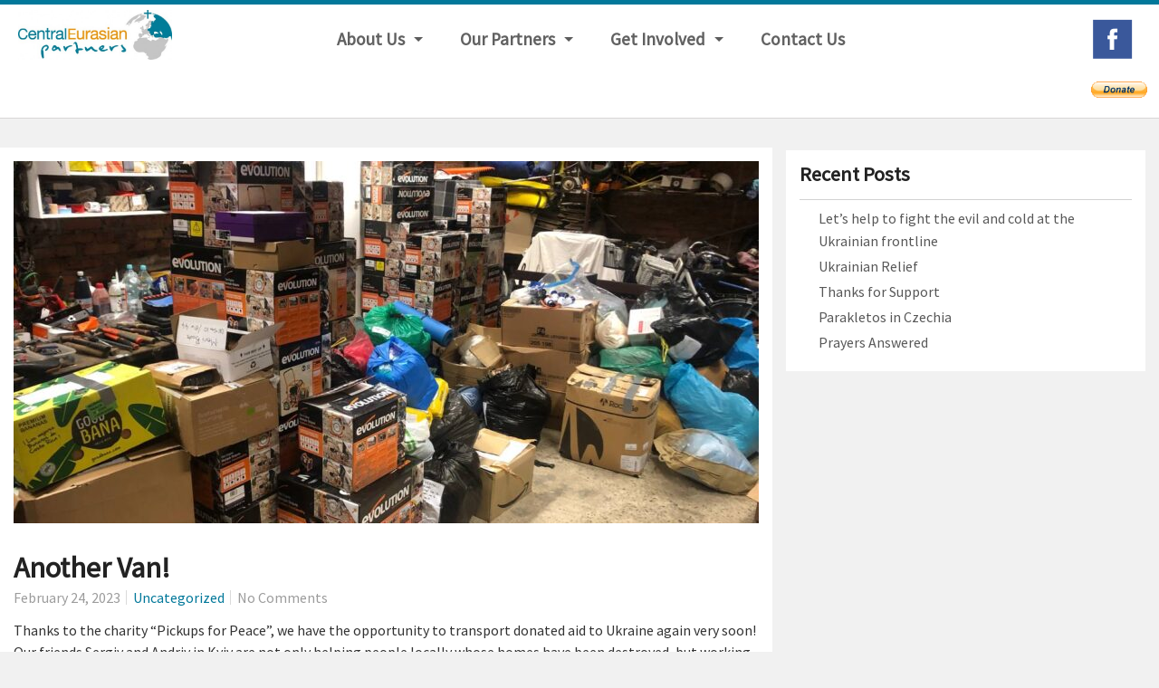

--- FILE ---
content_type: text/css
request_url: https://cepartners.org.uk/wp-content/themes/miomio/style.css?ver=6.9
body_size: 3437
content:
/*
Theme Name: Miomio
Theme URI: #
Author: Manoolia
Author URI: http://manoolia.com/
Description: This is a free theme.
Version: 1.0
License: GNU General Public License v2 or later
License URI: http://www.gnu.org/licenses/gpl-2.0.html
Tags: free, theme
Text Domain: miomio
*/


body {
    font-family: 'Source Sans Pro', sans-serif;
    background: #F1F1F1;
    display:flex;		
    display:-webkit-flex;		
	min-height: 100vh;
	flex-direction: column;
	-webkit-flex-direction: column;
}
body#chrome-safari {
	display:block;
}

ul {
    list-style: none;
}
h1, h2, h3, h4, h5, h6 {
    font-family: 'Source Sans Pro', sans-serif;
}
button, .button {
    background-color: #02789A !important;
}
button:hover, .button:hover {
    background-color: #02789A !important;
}
.clearfix {
	clear:both;
}
.header {
    width: 100%;
    background: #fff;
    z-index: 9999;
    padding: .4em 0;
    border-top: .3em solid #02789A !important;
    border-bottom: .063em solid #d8d6d6;
}

.menu-scroll{
  -webkit-transition: all 0.4s ease-in-out;
  -moz-transition: all 0.4s ease-in-out;
  -o-transition: all 0.4s ease-in-out;
  transition: all 0.4s ease-in-out;
  padding-top: .125em !important;
  padding-bottom: .125em !important;
}

.header nav {
    background: none;
}

.header nav h1.logo {
    float: left;
}

.header nav h1.logo img {
    width: 4.000em;
}

input[type="text"]:focus, input[type="password"]:focus, input[type="date"]:focus, input[type="datetime"]:focus, input[type="datetime-local"]:focus, input[type="month"]:focus, input[type="week"]:focus, input[type="email"]:focus, input[type="number"]:focus, input[type="search"]:focus, input[type="tel"]:focus, input[type="time"]:focus, input[type="url"]:focus, textarea:focus {
    -webkit-box-shadow: none;
    -moz-box-shadow: none;
    box-shadow: none;
    border-color: #672d82;
}

.search-form .screen-reader-text {
  display: none;
}

.search-form {
  height: 3.750em;
  padding-top: .750em;
}

.search-form input[type="search"] {
  width: 70%;
  float: left;
  
}

.search-form input[type="submit"] {
  width: 30%;
  background-color: #672d82;
  color: #ffffff;
  border: none;
  padding: .781em .313em;
  float: left;
  margin-top: .031em;
}

.search-form input[type="submit"]:hover {
  background-color: #4f2b69;
}

input[type="submit"] {
  background-color: #672d82;
  color: #ffffff;
  border: none;
  padding: 1em;
  float: left;
}

input[type="submit"]:hover {
  background-color: #4f2b69;
}

.main-container {
    margin-top: 2em;
    margin-bottom: 2em;
	flex:1;
	-webkit-flex:1;
	display:flex;
	display:-webkit-flex;
}

article.feed-item .row {
    background: #fff;
    margin-bottom: 1em;
}

article.feed-item h2 {
    line-height: 1em;
    font-size: 2em;
    margin-bottom: .1em;
    font-weight: 600;
}
article.feed-item h2 a {
    color: #272727;
}
article.feed-item h2 a:hover {
    color: #4f2b69;
}
article.feed-item .img-holder, article.feed-item .feed-content {
    padding: 0.9375em 0;
}

article.feed-item .feed-excerpt p {
    margin-bottom: .5em;
}

article.feed-item .img-holder {
}

article.feed-item .feed-img {
    width: 100%;
    max-height: 16.250em;
}
article.feed-item .feed-img:hover {
  -webkit-filter: grayscale(100%);
  -webkit-filter: grayscale(100%);
  -moz-filter: grayscale(100%);
  -ms-filter: grayscale(100%);
  filter: grayscale(100%);
  filter: gray;
}
.single-post.feed-item .feed-img {
    padding-bottom: 0;
    max-height: 28.125em;
}
.single-post.feed-item .feed-img:hover {
    padding-bottom: 0;
    max-height: 28.125em;
    -webkit-filter: none;
    filter: none;
}
.post-meta ul {
    margin: .6em 0 0 0;
}

.post-meta ul li:first-child {
    border-left: none;
    padding-left: 0em;
}

.post-meta ul li {
    float: left;
    color: #9C9C9C;
    padding: 0 0.4em;
    border-left: .063em solid #DADADA;
    line-height: 1em;
}

.post-meta ul li a {
    color: #672d82;
}

article.feed-item .feed-excerpt {
    margin-top: 1em;
}

.read-more.button {
    background: #672d82;
    padding: .5em 1em;
    margin: 0;
    font-size: 1em;
    float: right;
}

.read-more.button:hover {
    background: #4f2b69;
}
aside.right-sidebar .side-item  {
    background: #fff;
    padding: 0 0.9375em;
    margin-bottom: 1em;
}
aside.right-sidebar .side-item.full-ad {
    padding: 0;
}
aside .side-item img {
    max-width: none;
}
.pagination {
   margin: 3em 0 2em 0;
}
.pagination .current {
    padding: .5em 1em;
    background: #672d82;
    color: white;
    cursor: default;
    font-weight: bold;
}
.pagination a {
    padding: .5em 1em;
    color: #999999;
}
.pagination a:hover {
    background: #4f2b69;
    color:#fff;
}
.pagination .current:hover, .pagination .current:focus {
    background: #4f2b69;
}
.video-post, .audio-post {
    padding: 0.9375em;
}
.video-post .video-holder, .audio-post .audio-holder  {
    margin-bottom: 1em;
}
.newsletter-side .row.form-holder {
    margin-top: 1.2em;
}
.side-item h3 {
    font-size: 1.4em;
    padding: .5em 0;
    font-weight: 600;
    border-bottom: .063em solid #D1D1D1;
}

.right-sidebar .side-item ul {
    margin: 0 0 0 .5em;
    padding-bottom: 1em;
}
.right-sidebar .side-item ul li {
    position: relative;
    padding-left: .8em;
    padding-bottom: .2em;
}

.right-sidebar .side-item ul li a {
    color: #585858;
}
.right-sidebar .side-item ul li a:hover {
    color: #4f2b69;
}

.fb_iframe_widget {
    height: 24.063em;
}
.fb_iframe_widget, .fb_iframe_widget span, .fb_iframe_widget span iframe[style] {
  width: 100% !important;
}
.footer {
    background: #393c49;
    padding: .7em 0;
}
.footer h6 {
 font-size: .8em;
 color: #9B9B9B;
 margin: 0.3rem 0;
 display: inline-block;
}
.footer h6 span {
    color: #8F5FA5;
}
.footer-menu ul {
    float: right;
    padding-bottom: 0;
    margin-bottom: 0
}
.footer-menu ul li {
    float: left;
    margin-left: .8em;
}
.footer-menu ul li a {
   color: #9B9B9B;
   font-size: 0.8em;
}
.footer-menu ul li a:hover {
    color: #8F5FA5;
}

.page-title {
    font-size: 2em;
    font-weight: bold;
    background: #672d82;
    border-bottom: .063em solid #BBBABA;
    margin: 0;
    padding: .4em .6em;
    color: #F5F5F5;
    margin-bottom: 1em;
}
.single-video .video-holder, .single-audio .audio-holder  {
    padding-top: 0.9375em;
}
.orbit-container {
	margin-bottom:15px;
}
.orbit-container .orbit-prev:hover, .orbit-container .orbit-next:hover {
    background-color: rgba(97, 3, 170, 0.3);
}
.orbit-bullets-container {
    position: absolute;
    bottom: 0;
    right: 1em;
    z-index: 100;
}
.orbit-bullets li {
    cursor: pointer;
}

/* single-project */
.divider {
  border-top: 1px solid #d8d6d6;
  margin: 10px 0;
}

.proj-spec {
  font-weight: bold;
  font-size: 16px;
}

/* slideshow */
.slideshow {
  background-color: #ffffff;
  margin-bottom: 1em;
  padding: 0.9375em;
}


/* comments scetion */
.comment-section .row {
  background-color: #ffffff;
  padding-bottom: 1em;
}

.comment-body {
  border: .063em solid #eeeeee;
  margin: .625em;
  padding: .625em;
}

.comment-content p {
  margin: 1em 0;
  margin-bottom: 0;
}

.comment-wrapper .comment-list {
  margin-left: 0;
}

.comment-list .comment-body {
  margin-left: 0;
}

.comment-meta {
  background-color: #F1F1F1;
  padding: 10px;
}

.comment-metadata {
  display: inline-block;
  float: right;
  padding: 0.625rem 0.75rem 0 0.75rem;
}

.vcard {
  margin-bottom: 0;
  padding-bottom: 0;
  border: none;
}

/* footer menu */
.footer-menu ul {
  list-style: none;
  margin: 0;
}
.footer-menu ul li {
  float: left;
  padding: 0 0.625em;
}
.footer-menu ul li:first-child {
  padding-left: 0;
}
.footer-menu ul li:last-child {
  border-right: none;
}

/* contact */
.contact-form {
  margin-top: 2em; 
}
#map {
  width: 100%;
  height: 300px;
}

.contact-form textarea {
  margin-bottom: 0;
}

/* social */
.social {
  background-color: #ffffff;
  padding: .5em 0.9375em .2em 0;
}
.social ul {
  margin: 0 !important;
}
.social ul li {
  display: inline-block;
}
.social ul li:before {
  width: 0 !important;
  height: 0 !important;
}
.social ul li a {
  display: block;
}
.social ul li a:hover {
  -webkit-filter: grayscale(100%);
  -webkit-filter: grayscale(100%);
  -moz-filter: grayscale(100%);
  -ms-filter: grayscale(100%);
  filter: grayscale(100%);
  filter: gray;
}
.social ul li a[href*="facebook.com"]{
  background: url(img/facebook.png) no-repeat;
  width: 48px;
  height: 48px;
}
.social ul li a[href*="twitter.com"]{
  background: url(img/twitter.png) no-repeat;
  width: 48px;
  height: 48px;
}
.social ul li a[href*="youtube.com"]{
  background: url(img/youtube.png) no-repeat;
  width: 48px;
  height: 48px;
}
.social ul li a[href*="linkedin.com"]{
  background: url(img/linkedin.png) no-repeat;
  width: 48px;
  height: 48px;
}
.social ul li a[href*="plus.google.com"]{
  background: url(img/google-plus.png) no-repeat;
  width: 48px;
  height: 48px;
}

/*foundation css override*/
.row {
  max-width: 80.000em;
}
.top-bar{
    background-color: transparent;
}
.top-bar-section {
  padding-top: .625em;
  padding-left: 350px;
}
.top-bar-section ul li{
  background-color: transparent;
  margin: 0 .250em;
}
.top-bar-section li:not(.has-form) a:not(.button){
    padding: 0 .938em;
    background: none;
    font-size: 1.2em;
    color: #616161;
    font-family: 'Source Sans Pro', sans-serif;
    font-weight: 700;
}
.top-bar-section li:not(.has-form) a:hover:not(.button){
  background: #511C69;
  color: #fff;
}
.top-bar-section li.active:not(.has-form) a:not(.button){
    background: #511C69;
    color: #000;
    padding: 0 .938em;
}
.top-bar-section ul.dropdown li:not(.has-form) a:not(.button) {
	color:#000 !important;
}
.top-bar-section li.active:not(.has-form) a:hover:not(.button){
    background: #511C69;
    color: #fff;
}
.top-bar-section .dropdown li:not(.has-form):not(.active) > a:not(.button) {
    background: #6A437C;
}
.top-bar-section .dropdown li:not(.has-form):not(.active) > a:hover:not(.button) {
    background: #511C69;
}
.top-bar-section ul.dropdown li:not(.has-form) a:not(.button) {
    color: #fff;
    font-weight: 400;
    font-size: 1em;
}
.top-bar-section ul.dropdown .back {
  background-color: #511C69;
}
.top-bar-section .has-dropdown > a:after {
    border-color: rgba(51, 51, 51, 0.8) transparent transparent transparent;
}

.top-bar.expanded .title-area{
    background-color: transparent;
}
.top-bar .toggle-topbar.menu-icon a{
    color: #828691;
}
.top-bar .toggle-topbar.menu-icon a:after {
    content: "";
    position: absolute;
    right: .875em;
    display: block;
    width: 1.000em;
    top: 4px;
    height: 0;
    -webkit-box-shadow: .063em .625em .063em .063em #828691, .063em 1.000em .063em .063em #828691, .063em 1.375em .063em .063em #828691;
    box-shadow: 0 .625em 0 .063em #828691, 0 1.000em 0 .063em #828691, 0 1.375em 0 .063em #828691;
}
.top-bar-section .dropdown li {
  margin: 0;
}

.orbit-caption h4 {
  color: #ffffff;
}
.created-by {
    display: inline-block;
    font-size: 14px;
    font-family: Source Sans Pro;
    color: #9b9b9b;
    margin: 0 0 0 0em;
}
.created-by a {
    color: #8F5FA5;
}
@media only screen and (min-width: 40.063em) {
  .top-bar-section .right li .dropdown {
    left: -4px;
    right: 5px;
  }
}

@media only screen and (max-width: 40.063em) { 
  .right-sidebar {
    margin-top: 1em;
  }
  .main-container {
    margin-top: 5.5em;
  }
  .footer-menu {
    display: flex;
  }
  .footer-menu ul {
    margin: 0 auto;
    float: none;
  }
  .top-bar-section {
    float: none;
  }
  .top-bar-section li.active:not(.has-form) a:not(.button){
    padding: .5em .938em;
  }
  .top-bar-section li:not(.has-form) a:not(.button) {
    padding: .5em .938em;
  }
}
img.aligncenter{
margin:0 auto;
display:block;
}
.logo {
height:40px;
width:170px;
}

.header-bar {
	float:right;
}
.example-orbit {
	margin:0 !important;
}
.example-orbit li {
	padding:0 !important;
}
.orbit-timer {
	display:none !important;
}
.orbit-slide-number {
	display:none !important;
}
@media (max-width:1300px) {
	ul.title-area {
		margin-left:20px !important;
	}
}
@media (min-width:992px) and (max-width:1100px) {
	.top-bar-section {
	  padding-left: 200px;
	}
}
@media (min-width:641px) and (max-width:992px) {
	.top-bar-section { 
	  padding-left: 0;
	}
	ul.title-area {
		display:block;
		width:100%;
		margin-bottom:20px !important;
	}
	ul.title-area .logo {
		display:block;
		margin:5px auto 10px;
	}
}
@media (min-width:641px) and (max-width:768px) {
	.header-bar {
		margin-top:-68px;
	}
}
@media (max-width:641px) {
	.top-bar-section { 
	  padding-left: 0;
	}
	.header-bar {
		display:none;
	}
	ul.title-area .logo img{
		max-width:100%;
		height:auto;
	}
	.top-bar {
		height:55px;
	}
}

a.view_all_posts {
	float:right;
	margin-top:-13px;
	margin-bottom:15px;
	display:block;
}
.top-bar-section .dropdown li:not(.has-form):not(.active) > a:not(.button) {
	color:#616161;
}
.top-bar-section .dropdown li.current-menu-item a {
	background-color:#ededed !important;
}
.top-bar-section .dropdown li > a:hover {
	color:#000 !important;
}
.top-bar-section .menu > li > a:hover {
	color:#000 !important;
	border-bottom:2px solid #02789A;
}
.top-bar-section .menu > li:hover > a {
	color:#000 !important;
	border-bottom:2px solid #02789A;
}
.top-bar-section .menu > li.current-menu-item > a {
	color:#000 !important;
	border-bottom:2px solid #02789A;
}
a.footer-fb {
	padding-left:27px;
	background-image:url('http://www.cepartners.org.uk/beta/wp-content/uploads/2015/10/site-footer-social-sprites-s1417765da7.png');
	background-repeat:no-repeat;
	background-position: 0 -480px;
	display:inline-block;
	color:#fff !important;
	height:20px;
	font-size:12px;
}
.footer a.footer-fb:hover {
	background-position: 0 -460px;
}
.footer a.footer-email {
	color:#000 !important;
	font-size:13px;
	display:inline-block;
}
.footer a.footer-email:hover {
	text-decoration:underline;
}
.footer p {
	font-size:14px;
	color:#fff !important;
	display:block;
	line-height:16px;
	margin-top:10px;
}
.footer {
	background:#7F7F7F !important;
}
.footer .widgetGuts.shortcode {
	float:right;
	width:60%;
}
.footer .widgetGuts.shortcode table th {
	display:none;
}
.footer .widgetGuts.shortcode table td {
	padding:0;
}
.footer .widgetGuts.shortcode label{
	display:none;
}
.footer .widgetGuts.shortcode h3 {
	font-size:16px;
	color:#fff;
}
.footer .widgetGuts.shortcode input#frm-firstName {
	border-radius:5px 0 0 5px;
}
.footer .widgetGuts.shortcode input#frm-email {
	margin-bottom:5px;
}
.footer .widgetGuts.shortcode input#frm-lastName {
	border-radius:0 5px 5px 0;
}
.footer .widgetGuts.shortcode form table tbody tr:nth-child(2) {
	width:50%;
	float:left;
	display:block;
}
.footer .widgetGuts.shortcode form table tbody tr:nth-child(3) {
	display:block;
}
.footer .widgetGuts.shortcode form table tbody tr:nth-child(2) td{
	width:99.5%;
	display:block;
	float:left;
}
.footer .widgetGuts.shortcode form table tbody tr:nth-child(3) td{
	width:50%;
	display:block;
	float:left;
}
.footer .widgetGuts.shortcode form table {
	background-color:transparent;
	border:0;
	margin-bottom:0;
}
.footer .widgetGuts.shortcode form table tr, .footer .widgetGuts.shortcode form table td {
	background-color:transparent;
}
.footer form .subscribeButton.button {
	float:right;
	font-size:14px;
	background-color:#007D99;
	border-radius:5px;
	text-transform:uppercase;
	margin-top:-10px;
}
.footer form .subscribeButton.button:hover {
	filter: grayscale(100%);
}
.footer form input.text {
	border-radius:5px;
	border:0 !important;
}